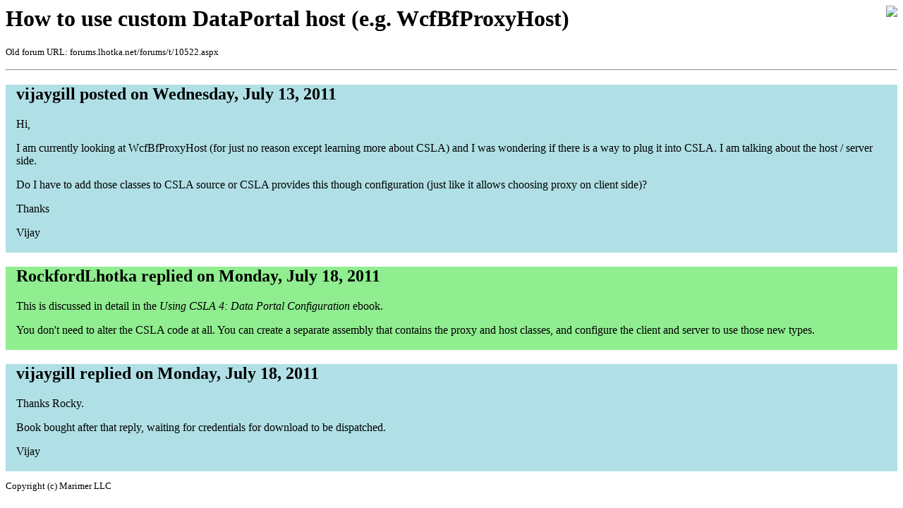

--- FILE ---
content_type: text/html; charset=utf-8
request_url: https://cslanet.com/old-forum/10522.html
body_size: 568
content:
<html><header><title>How to use custom DataPortal host (e.g. WcfBfProxyHost)</title></header><body><div style='float:right'><a href='http://cslanet.com'><img src='https://github.com/MarimerLLC/csla/raw/master/Support/Logos/csla%20win8_compact_s.png'/></a></div><p><h1>How to use custom DataPortal host (e.g. WcfBfProxyHost)</h1><span style='font-size:small'>Old forum URL: forums.lhotka.net/forums/t/10522.aspx</span></p><hr><div style='padding:0 15 3 15;background-color:powderblue'><h2>vijaygill posted on Wednesday, July 13, 2011</h2><p>Hi,</p>
<p>I am currently looking at WcfBfProxyHost (for just no reason except learning more about CSLA) and I was wondering if there is a way to plug it into CSLA. I am talking about the host / server side.</p>
<p> Do I have to add those classes to CSLA source or CSLA provides this though configuration (just like it allows choosing proxy on client side)?</p>
<p>Thanks</p>
<p>Vijay</p></div><div style='padding:0 15 3 15;background-color:lightgreen'><h2>RockfordLhotka replied on Monday, July 18, 2011</h2><p>This is discussed in detail in the <em>Using CSLA 4: Data Portal Configuration</em> ebook.</p>
<p>You don&#39;t need to alter the CSLA code at all. You can create a separate assembly that contains the proxy and host classes, and configure the client and server to use those new types.</p></div><div style='padding:0 15 3 15;background-color:powderblue'><h2>vijaygill replied on Monday, July 18, 2011</h2><p>Thanks Rocky.</p>
<p>Book bought after that reply, waiting for credentials for download to be dispatched.</p>
<p>Vijay</p></div><p style='font-size:small'>Copyright (c) Marimer LLC</body></html>
